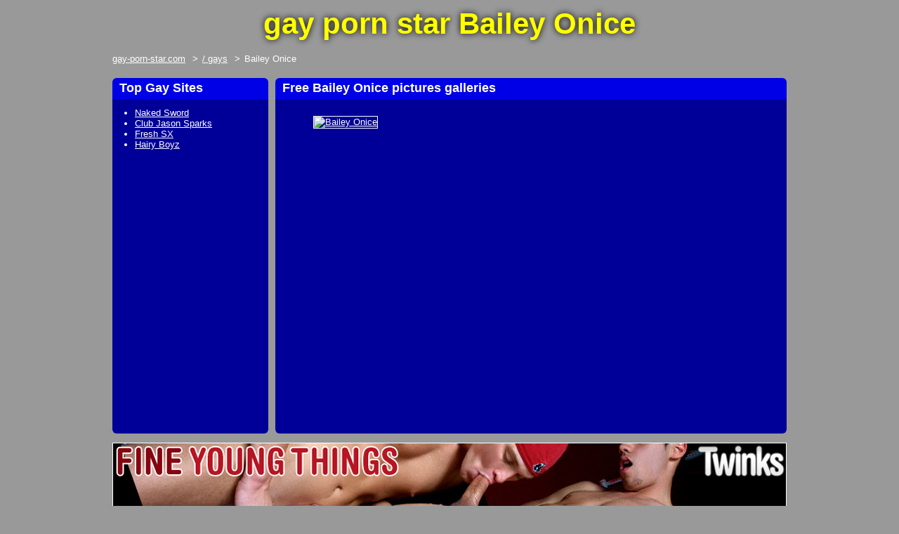

--- FILE ---
content_type: text/html; charset=UTF-8
request_url: https://www.gay-porn-star.com/bailey-onice.html
body_size: 1508
content:
<!doctype html>
<html lang="en">
<head>
<meta charset="utf-8">
<title>Gay porn star Bailey Onice free pictures and movies</title>
<meta name="description" content="gay-porn-star.com presents 1 free Bailey Onice pictures and movies galleries.">
<meta name="keywords" content="Bailey Onice, Bailey Onice pictures, Bailey Onice movies">
<meta name="robots" content="index, follow">
<link rel="stylesheet" href="style.css">
<link rel="stylesheet" href="style2.css">
<!--[if lte IE 8]>
<script src="html5.js"></script>
<link rel="stylesheet" href="style-ie8.css">
<![endif]-->
<!--[if lte IE 7]>
<link rel="stylesheet" href="style-ie7.css">
<![endif]-->
<!--[if lte IE 6]>
<link rel="stylesheet" href="style-ie6.css">
<![endif]-->
<!--[if lte IE 5]>
<link rel="stylesheet" href="style-ie5.css">
<![endif]-->
<script type="text/javascript">
  var _gaq = _gaq || [];
  _gaq.push(['_setAccount', 'UA-2066755-23']);
  _gaq.push(['_trackPageview']);
  (function() {
    var ga = document.createElement('script'); ga.type = 'text/javascript'; ga.async = true;
    ga.src = ('https:' == document.location.protocol ? 'https://ssl' : 'http://www') + '.google-analytics.com/ga.js';
    var s = document.getElementsByTagName('script')[0]; s.parentNode.insertBefore(ga, s);
  })();
</script>
</head>
<body>
<div class="wrapper">

<header>
  <h1>gay porn star Bailey Onice</h1>
</header>

<nav itemscope itemtype="http://schema.org/WebPage">
  <ol id="breadcrumbs" itemprop="breadcrumb">
    <li><a title="gay pornstars" href="http://www.gay-porn-star.com/">gay-porn-star.com</a></li>
    <li><a title="gays starting with the letter /" href="gays-/.html">/ gays</a></li>
    <li><a title="gay porn star Bailey Onice" href="bailey-onice.html">Bailey Onice</a></li>
  </ol>
</nav>

<div class="main">

<aside class="links-list">
  <header>
    <h2>Top Gay Sites</h2>
  </header>
  <div class="content">

    <ul>
      <li><a title="Naked Sword" href="http://gunzblazing.com/hit.php?w=104847&s=44&p=2&c=&cs=0&tool=7" target="_blank">Naked Sword</a></li>
      <li><a title="Club Jason Sparks" href="http://gunzblazing.com/hit.php?w=104847&s=124&p=2&c=&cs=0&tool=7" target="_blank">Club Jason Sparks</a></li>
      <li><a title="Fresh SX" href="http://gunzblazing.com/hit.php?w=104847&s=106&p=2&c=&cs=0&tool=7" target="_blank">Fresh SX</a></li>
      <li><a title="Hairy Boyz" href="http://gunzblazing.com/hit.php?w=104847&s=7&p=2&c=&cs=0&tool=7" target="_blank">Hairy Boyz</a></li>
    </ul>
  </div>
</aside>

<section class="galleries">
  <header>
    <h2>Free Bailey Onice pictures galleries</h2>
  </header>
  <div class="content">

    <div class="picture-thumb"><a title="So fully covered in hot wax that you can barely see the ropes that are restraining him, Bailey Oince really suffers at the hands of Ashton Bradley in this video. He&#039;s jerked off on the chair, able to do nothing about it, and also has to handle a big cock shoved down his throat." href="http://gunzblazing.com/gallhit.php?104847,1095410975,36,2,0,0,6" target="_blank"><img src="https://www.the-hitlist.com/tgpx/thumbs/28641.jpg" alt="Bailey Onice"></a></div>

  </div>
</section>

</div>

<div class="ad"><a title="The hottest young gay twinks the web has on offer!" href="http://gunzblazing.com/hit.php?w=104847&s=31&p=2&c=&cs=0&tool=7" target="_blank"><img src="/buttons/twinks-958117.jpg" width="958" height="117" alt="Twinks"></a></div>

<div class="main">

<aside class="links-list">
  <header>
    <h2>Best Gay Movies</h2>
  </header>
  <div class="content">

  </div>
</aside>

<section class="galleries">
  <header>
    <h2>Free Bailey Onice movies galleries</h2>
  </header>
  <div class="content">


  </div>
</section>

</div>

<div class="ad"><a title="One of the world's top producers of hot male entertainment!" href="http://gunzblazing.com/hit.php?w=104847&s=101&p=2&c=&cs=0&tool=7" target="_blank"><img src="/buttons/ragingstallion-958118.jpg" width="958" height="118" alt="Raging Stallion"></a></div>

<div class="main">

<section class="articles">
  <header>
    <h2>More Bailey Onice links</h2>
  </header>
  <div class="content">


  </div>
</section>

</div>

<div class="push"></div>
</div>
<footer>
  <p>Copyright &copy; 2011-2026 <a href="http://www.gay-porn-star.com/" title="Free gay pornstars pictures and movies at gay-porn-star.com">gay-porn-star.com</a> - All rights reserved - All models are over 18 years old</p>
</footer>

</body>
</html>

--- FILE ---
content_type: text/css
request_url: https://www.gay-porn-star.com/style.css
body_size: 1264
content:
/* base */

html, body, a, abbr, address, h1, h2, h3, h4, h5, h6, p, em, strong, small, br, cite, dfn, code, var, blockquote, mark, q, ol, ul, li, div, span, form, fieldset, button, input, select, option, optgroup, hr, iframe, img, label, object, textarea {
  border: 0;
  margin: 0;
  padding: 0;
}

a, abbr, p, em, strong, small, br, cite, dfn, code, var, mark, q, span, button, input, select, option, optgroup, iframe, img, label, object, textarea {
  vertical-align: baseline;
}

article, aside, footer, header, nav, section {
  display: block;
}

button, input, select, textarea {
  font-family: sans-serif;
  font-size: 100%;
  line-height: normal;
}

a:focus {
  outline: thin dotted;
}

strong {
  font-weight: bold;
}

dfn {
  font-style: italic;
}

code {
  font-family: monospace, serif;
  font-size: 1em;
}

small {
  font-size: 85%;
}

mark {
  background: #ff0;
  color: #000;
}

/* site style */

body {
  background: #999;
  color: #fff;
  font-family: Verdana, Arial, sans-serif;
  font-size: 13px;
}

h1, h2 {
  font-weight: bold;
}

h1 {
  color: #ff0;
  font-size: 42px;
  padding: 10px 0 18px 0;
  text-align: center;
  text-shadow: 0 0 10px #000;
}

h2 {
  font-size: 18px;
  line-height: 24px;
  padding: 2px 0 0 10px;
  text-align: left;
}

a:link, a:visited {
  color: #fff;
}

a:hover, a:active {
  color: #ff0;
}

p {
  display: inline;
  line-height: 13px;
}

ul, ol {
  padding-left: 20px;
}

/* page content sections */

header, nav, .main, .ad, footer {
  clear: both;
  margin: 0 auto;
  width: 960px;
}

.ad-tower {
  text-align: center;
  padding: 24px 0;
}

.links-list {
  float: left;
  width: 222px;
}

.galleries {
  float: right;
  width: 728px;
}

.links-list header {
  width: 222px;
}

.galleries header {
  width: 728px;
}

.links-list header, .galleries header, .gays-list header, .articles header {
  background: #0000e6;
  border-radius: 6px 6px 0 0;
  height: 30px;
}

.content {
  background: #009;
  border-radius: 0 0 6px 6px;
}

.links-list .content {
  min-height: 452px;
  overflow: auto;
  padding: 12px;
  text-align: left;
}

.galleries .content {
  min-height: 452px;
  overflow: auto;
  padding: 24px 12px 0 12px;
}

.links-list .fixed-height, .galleries .fixed-height {
  height: 1000px;
  overflow: hidden;
}

.picture-thumb, .video-thumb {
  display: inline;
  float: left;
  margin: 0 12px;
  overflow: hidden;
  text-align: center;
}

.picture-thumb {
  height: 250px;
  width: 152px;
}

.video-thumb {
  height: 200px;
  width: 202px;
}

.picture-thumb img {
  border: 1px solid;
  height: 200px;
  width: 150px;
}

.video-thumb img {
  border: 1px solid;
  height: 150px;
  width: 200px;
}

.ad {
  padding: 1em 0;
  text-align: center;
}

.ad img {
  border: 1px solid;
}

.articles .content, .gays-list .content {
  min-height: 20px;
  overflow: auto;
  padding: 12px 24px 24px 24px;
  width: 912px;
}

#columns {
  -moz-column-count: 4;
  -moz-column-gap: 10px;
  -webkit-column-count: 4;
  -webkit-column-gap: 10px;
  column-count: 4;
  column-gap: 10px;
}

#columns ul {
  padding: 0;
}

#columns li {
  list-style-type: none;
}

#navigation {
  list-style: none;
  margin: 0 0 20px;
  padding: 0;
  text-align: left;
}

#navigation li {
  display: inline-block;
  font-weight: bold;
}

#navigation li:before {
  content: "-";
  display: inline-block;
  margin: 0 6px 0 2px;
}

#navigation li:first-child:before {
  display: none;
}

#breadcrumbs {
  list-style: none;
  margin: 0 0 20px;
  padding: 0;
  text-align: left;
}

#breadcrumbs li {
  display: inline-block;
}

#breadcrumbs li:before {
  content: ">";
  display: inline-block;
  margin: 0 6px;
}

#breadcrumbs li:first-child:before {
  display: none;
}

#breadcrumbs li:last-child a {
  color: #fff; 
  text-decoration: none;
}

/* sticky footer */

html, body {
  height: 100%;
}

.wrapper {
  margin: 0 auto -3em;
  min-height: 100%;
}

.push {
  clear: both;
}

footer, .push {
  height: 3em;
}

footer > p {
  display: block;
  padding: 1em 0;
  text-align: center;
}


--- FILE ---
content_type: text/css
request_url: https://www.gay-porn-star.com/style2.css
body_size: 3
content:
/* for preview thumbs with no caption */

.picture-thumb {
  height: 226px;
}

.video-thumb {
  height: 176px;
}
